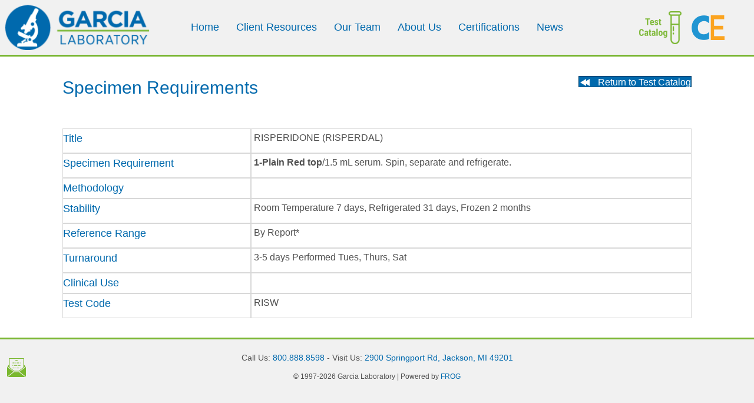

--- FILE ---
content_type: text/html; charset=UTF-8
request_url: https://garcialab.com/specimen_requirement/risperidone-risperdal/
body_size: 11060
content:
<!DOCTYPE html>
<html lang="en-US">
<head>
<meta charset="UTF-8" />
<script>
var gform;gform||(document.addEventListener("gform_main_scripts_loaded",function(){gform.scriptsLoaded=!0}),document.addEventListener("gform/theme/scripts_loaded",function(){gform.themeScriptsLoaded=!0}),window.addEventListener("DOMContentLoaded",function(){gform.domLoaded=!0}),gform={domLoaded:!1,scriptsLoaded:!1,themeScriptsLoaded:!1,isFormEditor:()=>"function"==typeof InitializeEditor,callIfLoaded:function(o){return!(!gform.domLoaded||!gform.scriptsLoaded||!gform.themeScriptsLoaded&&!gform.isFormEditor()||(gform.isFormEditor()&&console.warn("The use of gform.initializeOnLoaded() is deprecated in the form editor context and will be removed in Gravity Forms 3.1."),o(),0))},initializeOnLoaded:function(o){gform.callIfLoaded(o)||(document.addEventListener("gform_main_scripts_loaded",()=>{gform.scriptsLoaded=!0,gform.callIfLoaded(o)}),document.addEventListener("gform/theme/scripts_loaded",()=>{gform.themeScriptsLoaded=!0,gform.callIfLoaded(o)}),window.addEventListener("DOMContentLoaded",()=>{gform.domLoaded=!0,gform.callIfLoaded(o)}))},hooks:{action:{},filter:{}},addAction:function(o,r,e,t){gform.addHook("action",o,r,e,t)},addFilter:function(o,r,e,t){gform.addHook("filter",o,r,e,t)},doAction:function(o){gform.doHook("action",o,arguments)},applyFilters:function(o){return gform.doHook("filter",o,arguments)},removeAction:function(o,r){gform.removeHook("action",o,r)},removeFilter:function(o,r,e){gform.removeHook("filter",o,r,e)},addHook:function(o,r,e,t,n){null==gform.hooks[o][r]&&(gform.hooks[o][r]=[]);var d=gform.hooks[o][r];null==n&&(n=r+"_"+d.length),gform.hooks[o][r].push({tag:n,callable:e,priority:t=null==t?10:t})},doHook:function(r,o,e){var t;if(e=Array.prototype.slice.call(e,1),null!=gform.hooks[r][o]&&((o=gform.hooks[r][o]).sort(function(o,r){return o.priority-r.priority}),o.forEach(function(o){"function"!=typeof(t=o.callable)&&(t=window[t]),"action"==r?t.apply(null,e):e[0]=t.apply(null,e)})),"filter"==r)return e[0]},removeHook:function(o,r,t,n){var e;null!=gform.hooks[o][r]&&(e=(e=gform.hooks[o][r]).filter(function(o,r,e){return!!(null!=n&&n!=o.tag||null!=t&&t!=o.priority)}),gform.hooks[o][r]=e)}});
</script>

<meta name='viewport' content='width=device-width, initial-scale=1.0' />
<meta http-equiv='X-UA-Compatible' content='IE=edge' />
<link rel="profile" href="https://gmpg.org/xfn/11" />
<title>RISPERIDONE (RISPERDAL) &#8211; Garcia Laboratory</title>
<meta name='robots' content='max-image-preview:large' />
	<style>img:is([sizes="auto" i], [sizes^="auto," i]) { contain-intrinsic-size: 3000px 1500px }</style>
	<link rel="preload" href="https://garcialab.com/wp-content/plugins/bb-plugin/fonts/fontawesome/5.15.4/webfonts/fa-solid-900.woff2" as="font" type="font/woff2" crossorigin="anonymous">
<script>
window._wpemojiSettings = {"baseUrl":"https:\/\/s.w.org\/images\/core\/emoji\/16.0.1\/72x72\/","ext":".png","svgUrl":"https:\/\/s.w.org\/images\/core\/emoji\/16.0.1\/svg\/","svgExt":".svg","source":{"concatemoji":"https:\/\/garcialab.com\/wp-includes\/js\/wp-emoji-release.min.js?ver=6.8.3"}};
/*! This file is auto-generated */
!function(s,n){var o,i,e;function c(e){try{var t={supportTests:e,timestamp:(new Date).valueOf()};sessionStorage.setItem(o,JSON.stringify(t))}catch(e){}}function p(e,t,n){e.clearRect(0,0,e.canvas.width,e.canvas.height),e.fillText(t,0,0);var t=new Uint32Array(e.getImageData(0,0,e.canvas.width,e.canvas.height).data),a=(e.clearRect(0,0,e.canvas.width,e.canvas.height),e.fillText(n,0,0),new Uint32Array(e.getImageData(0,0,e.canvas.width,e.canvas.height).data));return t.every(function(e,t){return e===a[t]})}function u(e,t){e.clearRect(0,0,e.canvas.width,e.canvas.height),e.fillText(t,0,0);for(var n=e.getImageData(16,16,1,1),a=0;a<n.data.length;a++)if(0!==n.data[a])return!1;return!0}function f(e,t,n,a){switch(t){case"flag":return n(e,"\ud83c\udff3\ufe0f\u200d\u26a7\ufe0f","\ud83c\udff3\ufe0f\u200b\u26a7\ufe0f")?!1:!n(e,"\ud83c\udde8\ud83c\uddf6","\ud83c\udde8\u200b\ud83c\uddf6")&&!n(e,"\ud83c\udff4\udb40\udc67\udb40\udc62\udb40\udc65\udb40\udc6e\udb40\udc67\udb40\udc7f","\ud83c\udff4\u200b\udb40\udc67\u200b\udb40\udc62\u200b\udb40\udc65\u200b\udb40\udc6e\u200b\udb40\udc67\u200b\udb40\udc7f");case"emoji":return!a(e,"\ud83e\udedf")}return!1}function g(e,t,n,a){var r="undefined"!=typeof WorkerGlobalScope&&self instanceof WorkerGlobalScope?new OffscreenCanvas(300,150):s.createElement("canvas"),o=r.getContext("2d",{willReadFrequently:!0}),i=(o.textBaseline="top",o.font="600 32px Arial",{});return e.forEach(function(e){i[e]=t(o,e,n,a)}),i}function t(e){var t=s.createElement("script");t.src=e,t.defer=!0,s.head.appendChild(t)}"undefined"!=typeof Promise&&(o="wpEmojiSettingsSupports",i=["flag","emoji"],n.supports={everything:!0,everythingExceptFlag:!0},e=new Promise(function(e){s.addEventListener("DOMContentLoaded",e,{once:!0})}),new Promise(function(t){var n=function(){try{var e=JSON.parse(sessionStorage.getItem(o));if("object"==typeof e&&"number"==typeof e.timestamp&&(new Date).valueOf()<e.timestamp+604800&&"object"==typeof e.supportTests)return e.supportTests}catch(e){}return null}();if(!n){if("undefined"!=typeof Worker&&"undefined"!=typeof OffscreenCanvas&&"undefined"!=typeof URL&&URL.createObjectURL&&"undefined"!=typeof Blob)try{var e="postMessage("+g.toString()+"("+[JSON.stringify(i),f.toString(),p.toString(),u.toString()].join(",")+"));",a=new Blob([e],{type:"text/javascript"}),r=new Worker(URL.createObjectURL(a),{name:"wpTestEmojiSupports"});return void(r.onmessage=function(e){c(n=e.data),r.terminate(),t(n)})}catch(e){}c(n=g(i,f,p,u))}t(n)}).then(function(e){for(var t in e)n.supports[t]=e[t],n.supports.everything=n.supports.everything&&n.supports[t],"flag"!==t&&(n.supports.everythingExceptFlag=n.supports.everythingExceptFlag&&n.supports[t]);n.supports.everythingExceptFlag=n.supports.everythingExceptFlag&&!n.supports.flag,n.DOMReady=!1,n.readyCallback=function(){n.DOMReady=!0}}).then(function(){return e}).then(function(){var e;n.supports.everything||(n.readyCallback(),(e=n.source||{}).concatemoji?t(e.concatemoji):e.wpemoji&&e.twemoji&&(t(e.twemoji),t(e.wpemoji)))}))}((window,document),window._wpemojiSettings);
</script>
<style id='wp-emoji-styles-inline-css'>

	img.wp-smiley, img.emoji {
		display: inline !important;
		border: none !important;
		box-shadow: none !important;
		height: 1em !important;
		width: 1em !important;
		margin: 0 0.07em !important;
		vertical-align: -0.1em !important;
		background: none !important;
		padding: 0 !important;
	}
</style>
<link rel='stylesheet' id='wp-block-library-css' href='https://garcialab.com/wp-includes/css/dist/block-library/style.min.css?ver=6.8.3' media='all' />
<style id='wp-block-library-theme-inline-css'>
.wp-block-audio :where(figcaption){color:#555;font-size:13px;text-align:center}.is-dark-theme .wp-block-audio :where(figcaption){color:#ffffffa6}.wp-block-audio{margin:0 0 1em}.wp-block-code{border:1px solid #ccc;border-radius:4px;font-family:Menlo,Consolas,monaco,monospace;padding:.8em 1em}.wp-block-embed :where(figcaption){color:#555;font-size:13px;text-align:center}.is-dark-theme .wp-block-embed :where(figcaption){color:#ffffffa6}.wp-block-embed{margin:0 0 1em}.blocks-gallery-caption{color:#555;font-size:13px;text-align:center}.is-dark-theme .blocks-gallery-caption{color:#ffffffa6}:root :where(.wp-block-image figcaption){color:#555;font-size:13px;text-align:center}.is-dark-theme :root :where(.wp-block-image figcaption){color:#ffffffa6}.wp-block-image{margin:0 0 1em}.wp-block-pullquote{border-bottom:4px solid;border-top:4px solid;color:currentColor;margin-bottom:1.75em}.wp-block-pullquote cite,.wp-block-pullquote footer,.wp-block-pullquote__citation{color:currentColor;font-size:.8125em;font-style:normal;text-transform:uppercase}.wp-block-quote{border-left:.25em solid;margin:0 0 1.75em;padding-left:1em}.wp-block-quote cite,.wp-block-quote footer{color:currentColor;font-size:.8125em;font-style:normal;position:relative}.wp-block-quote:where(.has-text-align-right){border-left:none;border-right:.25em solid;padding-left:0;padding-right:1em}.wp-block-quote:where(.has-text-align-center){border:none;padding-left:0}.wp-block-quote.is-large,.wp-block-quote.is-style-large,.wp-block-quote:where(.is-style-plain){border:none}.wp-block-search .wp-block-search__label{font-weight:700}.wp-block-search__button{border:1px solid #ccc;padding:.375em .625em}:where(.wp-block-group.has-background){padding:1.25em 2.375em}.wp-block-separator.has-css-opacity{opacity:.4}.wp-block-separator{border:none;border-bottom:2px solid;margin-left:auto;margin-right:auto}.wp-block-separator.has-alpha-channel-opacity{opacity:1}.wp-block-separator:not(.is-style-wide):not(.is-style-dots){width:100px}.wp-block-separator.has-background:not(.is-style-dots){border-bottom:none;height:1px}.wp-block-separator.has-background:not(.is-style-wide):not(.is-style-dots){height:2px}.wp-block-table{margin:0 0 1em}.wp-block-table td,.wp-block-table th{word-break:normal}.wp-block-table :where(figcaption){color:#555;font-size:13px;text-align:center}.is-dark-theme .wp-block-table :where(figcaption){color:#ffffffa6}.wp-block-video :where(figcaption){color:#555;font-size:13px;text-align:center}.is-dark-theme .wp-block-video :where(figcaption){color:#ffffffa6}.wp-block-video{margin:0 0 1em}:root :where(.wp-block-template-part.has-background){margin-bottom:0;margin-top:0;padding:1.25em 2.375em}
</style>
<style id='classic-theme-styles-inline-css'>
/*! This file is auto-generated */
.wp-block-button__link{color:#fff;background-color:#32373c;border-radius:9999px;box-shadow:none;text-decoration:none;padding:calc(.667em + 2px) calc(1.333em + 2px);font-size:1.125em}.wp-block-file__button{background:#32373c;color:#fff;text-decoration:none}
</style>
<style id='global-styles-inline-css'>
:root{--wp--preset--aspect-ratio--square: 1;--wp--preset--aspect-ratio--4-3: 4/3;--wp--preset--aspect-ratio--3-4: 3/4;--wp--preset--aspect-ratio--3-2: 3/2;--wp--preset--aspect-ratio--2-3: 2/3;--wp--preset--aspect-ratio--16-9: 16/9;--wp--preset--aspect-ratio--9-16: 9/16;--wp--preset--color--black: #000000;--wp--preset--color--cyan-bluish-gray: #abb8c3;--wp--preset--color--white: #ffffff;--wp--preset--color--pale-pink: #f78da7;--wp--preset--color--vivid-red: #cf2e2e;--wp--preset--color--luminous-vivid-orange: #ff6900;--wp--preset--color--luminous-vivid-amber: #fcb900;--wp--preset--color--light-green-cyan: #7bdcb5;--wp--preset--color--vivid-green-cyan: #00d084;--wp--preset--color--pale-cyan-blue: #8ed1fc;--wp--preset--color--vivid-cyan-blue: #0693e3;--wp--preset--color--vivid-purple: #9b51e0;--wp--preset--color--fl-heading-text: #0069ad;--wp--preset--color--fl-body-bg: #f1f1f1;--wp--preset--color--fl-body-text: #505050;--wp--preset--color--fl-accent: #0069ad;--wp--preset--color--fl-accent-hover: #7ab632;--wp--preset--color--fl-topbar-bg: #ffffff;--wp--preset--color--fl-topbar-text: #000000;--wp--preset--color--fl-topbar-link: #428bca;--wp--preset--color--fl-topbar-hover: #428bca;--wp--preset--color--fl-header-bg: #f1f1f1;--wp--preset--color--fl-header-text: #000000;--wp--preset--color--fl-header-link: #0069ad;--wp--preset--color--fl-header-hover: #7ab632;--wp--preset--color--fl-nav-bg: #ffffff;--wp--preset--color--fl-nav-link: #428bca;--wp--preset--color--fl-nav-hover: #428bca;--wp--preset--color--fl-content-bg: #ffffff;--wp--preset--color--fl-footer-widgets-bg: #ffffff;--wp--preset--color--fl-footer-widgets-text: #000000;--wp--preset--color--fl-footer-widgets-link: #428bca;--wp--preset--color--fl-footer-widgets-hover: #428bca;--wp--preset--color--fl-footer-bg: #f1f1f1;--wp--preset--color--fl-footer-text: #000000;--wp--preset--color--fl-footer-link: #0069ad;--wp--preset--color--fl-footer-hover: #7ab632;--wp--preset--gradient--vivid-cyan-blue-to-vivid-purple: linear-gradient(135deg,rgba(6,147,227,1) 0%,rgb(155,81,224) 100%);--wp--preset--gradient--light-green-cyan-to-vivid-green-cyan: linear-gradient(135deg,rgb(122,220,180) 0%,rgb(0,208,130) 100%);--wp--preset--gradient--luminous-vivid-amber-to-luminous-vivid-orange: linear-gradient(135deg,rgba(252,185,0,1) 0%,rgba(255,105,0,1) 100%);--wp--preset--gradient--luminous-vivid-orange-to-vivid-red: linear-gradient(135deg,rgba(255,105,0,1) 0%,rgb(207,46,46) 100%);--wp--preset--gradient--very-light-gray-to-cyan-bluish-gray: linear-gradient(135deg,rgb(238,238,238) 0%,rgb(169,184,195) 100%);--wp--preset--gradient--cool-to-warm-spectrum: linear-gradient(135deg,rgb(74,234,220) 0%,rgb(151,120,209) 20%,rgb(207,42,186) 40%,rgb(238,44,130) 60%,rgb(251,105,98) 80%,rgb(254,248,76) 100%);--wp--preset--gradient--blush-light-purple: linear-gradient(135deg,rgb(255,206,236) 0%,rgb(152,150,240) 100%);--wp--preset--gradient--blush-bordeaux: linear-gradient(135deg,rgb(254,205,165) 0%,rgb(254,45,45) 50%,rgb(107,0,62) 100%);--wp--preset--gradient--luminous-dusk: linear-gradient(135deg,rgb(255,203,112) 0%,rgb(199,81,192) 50%,rgb(65,88,208) 100%);--wp--preset--gradient--pale-ocean: linear-gradient(135deg,rgb(255,245,203) 0%,rgb(182,227,212) 50%,rgb(51,167,181) 100%);--wp--preset--gradient--electric-grass: linear-gradient(135deg,rgb(202,248,128) 0%,rgb(113,206,126) 100%);--wp--preset--gradient--midnight: linear-gradient(135deg,rgb(2,3,129) 0%,rgb(40,116,252) 100%);--wp--preset--font-size--small: 13px;--wp--preset--font-size--medium: 20px;--wp--preset--font-size--large: 36px;--wp--preset--font-size--x-large: 42px;--wp--preset--spacing--20: 0.44rem;--wp--preset--spacing--30: 0.67rem;--wp--preset--spacing--40: 1rem;--wp--preset--spacing--50: 1.5rem;--wp--preset--spacing--60: 2.25rem;--wp--preset--spacing--70: 3.38rem;--wp--preset--spacing--80: 5.06rem;--wp--preset--shadow--natural: 6px 6px 9px rgba(0, 0, 0, 0.2);--wp--preset--shadow--deep: 12px 12px 50px rgba(0, 0, 0, 0.4);--wp--preset--shadow--sharp: 6px 6px 0px rgba(0, 0, 0, 0.2);--wp--preset--shadow--outlined: 6px 6px 0px -3px rgba(255, 255, 255, 1), 6px 6px rgba(0, 0, 0, 1);--wp--preset--shadow--crisp: 6px 6px 0px rgba(0, 0, 0, 1);}:where(.is-layout-flex){gap: 0.5em;}:where(.is-layout-grid){gap: 0.5em;}body .is-layout-flex{display: flex;}.is-layout-flex{flex-wrap: wrap;align-items: center;}.is-layout-flex > :is(*, div){margin: 0;}body .is-layout-grid{display: grid;}.is-layout-grid > :is(*, div){margin: 0;}:where(.wp-block-columns.is-layout-flex){gap: 2em;}:where(.wp-block-columns.is-layout-grid){gap: 2em;}:where(.wp-block-post-template.is-layout-flex){gap: 1.25em;}:where(.wp-block-post-template.is-layout-grid){gap: 1.25em;}.has-black-color{color: var(--wp--preset--color--black) !important;}.has-cyan-bluish-gray-color{color: var(--wp--preset--color--cyan-bluish-gray) !important;}.has-white-color{color: var(--wp--preset--color--white) !important;}.has-pale-pink-color{color: var(--wp--preset--color--pale-pink) !important;}.has-vivid-red-color{color: var(--wp--preset--color--vivid-red) !important;}.has-luminous-vivid-orange-color{color: var(--wp--preset--color--luminous-vivid-orange) !important;}.has-luminous-vivid-amber-color{color: var(--wp--preset--color--luminous-vivid-amber) !important;}.has-light-green-cyan-color{color: var(--wp--preset--color--light-green-cyan) !important;}.has-vivid-green-cyan-color{color: var(--wp--preset--color--vivid-green-cyan) !important;}.has-pale-cyan-blue-color{color: var(--wp--preset--color--pale-cyan-blue) !important;}.has-vivid-cyan-blue-color{color: var(--wp--preset--color--vivid-cyan-blue) !important;}.has-vivid-purple-color{color: var(--wp--preset--color--vivid-purple) !important;}.has-black-background-color{background-color: var(--wp--preset--color--black) !important;}.has-cyan-bluish-gray-background-color{background-color: var(--wp--preset--color--cyan-bluish-gray) !important;}.has-white-background-color{background-color: var(--wp--preset--color--white) !important;}.has-pale-pink-background-color{background-color: var(--wp--preset--color--pale-pink) !important;}.has-vivid-red-background-color{background-color: var(--wp--preset--color--vivid-red) !important;}.has-luminous-vivid-orange-background-color{background-color: var(--wp--preset--color--luminous-vivid-orange) !important;}.has-luminous-vivid-amber-background-color{background-color: var(--wp--preset--color--luminous-vivid-amber) !important;}.has-light-green-cyan-background-color{background-color: var(--wp--preset--color--light-green-cyan) !important;}.has-vivid-green-cyan-background-color{background-color: var(--wp--preset--color--vivid-green-cyan) !important;}.has-pale-cyan-blue-background-color{background-color: var(--wp--preset--color--pale-cyan-blue) !important;}.has-vivid-cyan-blue-background-color{background-color: var(--wp--preset--color--vivid-cyan-blue) !important;}.has-vivid-purple-background-color{background-color: var(--wp--preset--color--vivid-purple) !important;}.has-black-border-color{border-color: var(--wp--preset--color--black) !important;}.has-cyan-bluish-gray-border-color{border-color: var(--wp--preset--color--cyan-bluish-gray) !important;}.has-white-border-color{border-color: var(--wp--preset--color--white) !important;}.has-pale-pink-border-color{border-color: var(--wp--preset--color--pale-pink) !important;}.has-vivid-red-border-color{border-color: var(--wp--preset--color--vivid-red) !important;}.has-luminous-vivid-orange-border-color{border-color: var(--wp--preset--color--luminous-vivid-orange) !important;}.has-luminous-vivid-amber-border-color{border-color: var(--wp--preset--color--luminous-vivid-amber) !important;}.has-light-green-cyan-border-color{border-color: var(--wp--preset--color--light-green-cyan) !important;}.has-vivid-green-cyan-border-color{border-color: var(--wp--preset--color--vivid-green-cyan) !important;}.has-pale-cyan-blue-border-color{border-color: var(--wp--preset--color--pale-cyan-blue) !important;}.has-vivid-cyan-blue-border-color{border-color: var(--wp--preset--color--vivid-cyan-blue) !important;}.has-vivid-purple-border-color{border-color: var(--wp--preset--color--vivid-purple) !important;}.has-vivid-cyan-blue-to-vivid-purple-gradient-background{background: var(--wp--preset--gradient--vivid-cyan-blue-to-vivid-purple) !important;}.has-light-green-cyan-to-vivid-green-cyan-gradient-background{background: var(--wp--preset--gradient--light-green-cyan-to-vivid-green-cyan) !important;}.has-luminous-vivid-amber-to-luminous-vivid-orange-gradient-background{background: var(--wp--preset--gradient--luminous-vivid-amber-to-luminous-vivid-orange) !important;}.has-luminous-vivid-orange-to-vivid-red-gradient-background{background: var(--wp--preset--gradient--luminous-vivid-orange-to-vivid-red) !important;}.has-very-light-gray-to-cyan-bluish-gray-gradient-background{background: var(--wp--preset--gradient--very-light-gray-to-cyan-bluish-gray) !important;}.has-cool-to-warm-spectrum-gradient-background{background: var(--wp--preset--gradient--cool-to-warm-spectrum) !important;}.has-blush-light-purple-gradient-background{background: var(--wp--preset--gradient--blush-light-purple) !important;}.has-blush-bordeaux-gradient-background{background: var(--wp--preset--gradient--blush-bordeaux) !important;}.has-luminous-dusk-gradient-background{background: var(--wp--preset--gradient--luminous-dusk) !important;}.has-pale-ocean-gradient-background{background: var(--wp--preset--gradient--pale-ocean) !important;}.has-electric-grass-gradient-background{background: var(--wp--preset--gradient--electric-grass) !important;}.has-midnight-gradient-background{background: var(--wp--preset--gradient--midnight) !important;}.has-small-font-size{font-size: var(--wp--preset--font-size--small) !important;}.has-medium-font-size{font-size: var(--wp--preset--font-size--medium) !important;}.has-large-font-size{font-size: var(--wp--preset--font-size--large) !important;}.has-x-large-font-size{font-size: var(--wp--preset--font-size--x-large) !important;}
:where(.wp-block-post-template.is-layout-flex){gap: 1.25em;}:where(.wp-block-post-template.is-layout-grid){gap: 1.25em;}
:where(.wp-block-columns.is-layout-flex){gap: 2em;}:where(.wp-block-columns.is-layout-grid){gap: 2em;}
:root :where(.wp-block-pullquote){font-size: 1.5em;line-height: 1.6;}
</style>
<link rel='stylesheet' id='font-awesome-5-css' href='https://garcialab.com/wp-content/plugins/bb-plugin/fonts/fontawesome/5.15.4/css/all.min.css?ver=2.10.0.2' media='all' />
<link rel='stylesheet' id='font-awesome-css' href='https://garcialab.com/wp-content/plugins/bb-plugin/fonts/fontawesome/5.15.4/css/v4-shims.min.css?ver=2.10.0.2' media='all' />
<link rel='stylesheet' id='dashicons-css' href='https://garcialab.com/wp-includes/css/dashicons.min.css?ver=6.8.3' media='all' />
<link rel='stylesheet' id='fl-builder-layout-bundle-4c50e6752f30d3c37227c03be4db7802-css' href='https://garcialab.com/wp-content/uploads/bb-plugin/cache/4c50e6752f30d3c37227c03be4db7802-layout-bundle.css?ver=2.10.0.2-1.5.2' media='all' />
<link rel='stylesheet' id='tablepress-default-css' href='https://garcialab.com/wp-content/plugins/tablepress/css/build/default.css?ver=3.2.5' media='all' />
<link rel='stylesheet' id='jquery-magnificpopup-css' href='https://garcialab.com/wp-content/plugins/bb-plugin/css/jquery.magnificpopup.min.css?ver=2.10.0.2' media='all' />
<link rel='stylesheet' id='bootstrap-css' href='https://garcialab.com/wp-content/themes/bb-theme/css/bootstrap.min.css?ver=1.7.19' media='all' />
<link rel='stylesheet' id='fl-automator-skin-css' href='https://garcialab.com/wp-content/uploads/bb-theme/skin-696f8ad1a9464.css?ver=1.7.19' media='all' />
<link rel='stylesheet' id='fl-child-theme-css' href='https://garcialab.com/wp-content/themes/bb-theme-child/style.css?ver=6.8.3' media='all' />
<script src="https://garcialab.com/wp-includes/js/jquery/jquery.min.js?ver=3.7.1" id="jquery-core-js"></script>
<script src="https://garcialab.com/wp-includes/js/jquery/jquery-migrate.min.js?ver=3.4.1" id="jquery-migrate-js"></script>
<script src="https://garcialab.com/wp-content/plugins/sticky-menu-or-anything-on-scroll/assets/js/jq-sticky-anything.min.js?ver=2.1.1" id="stickyAnythingLib-js"></script>
<link rel="https://api.w.org/" href="https://garcialab.com/wp-json/" /><link rel="alternate" title="JSON" type="application/json" href="https://garcialab.com/wp-json/wp/v2/specimen_requirement/3646" /><meta name="generator" content="WordPress 6.8.3" />
<link rel="canonical" href="https://garcialab.com/specimen_requirement/risperidone-risperdal/" />
<link rel='shortlink' href='https://garcialab.com/?p=3646' />
<link rel="alternate" title="oEmbed (JSON)" type="application/json+oembed" href="https://garcialab.com/wp-json/oembed/1.0/embed?url=https%3A%2F%2Fgarcialab.com%2Fspecimen_requirement%2Frisperidone-risperdal%2F" />
<link rel="alternate" title="oEmbed (XML)" type="text/xml+oembed" href="https://garcialab.com/wp-json/oembed/1.0/embed?url=https%3A%2F%2Fgarcialab.com%2Fspecimen_requirement%2Frisperidone-risperdal%2F&#038;format=xml" />
<link rel="icon" href="https://garcialab.com/wp-content/uploads/cropped-site-icon-32x32.png" sizes="32x32" />
<link rel="icon" href="https://garcialab.com/wp-content/uploads/cropped-site-icon-192x192.png" sizes="192x192" />
<link rel="apple-touch-icon" href="https://garcialab.com/wp-content/uploads/cropped-site-icon-180x180.png" />
<meta name="msapplication-TileImage" content="https://garcialab.com/wp-content/uploads/cropped-site-icon-270x270.png" />
		<style id="wp-custom-css">
			.fl-page-nav-right .fl-page-header-wrap {
    border-bottom: 3px solid #7AB632;
}

.fl-page-footer-wrap {
    border-top: 3px solid #7AB632;
}

#menu-main-nav > li.current-menu-item > a, li.current-menu-item > a {
  color: #FFFFFF;
	background: #0069AD;
	border-radius: 5px;
	border: 1px solid #7AB632;
}

.fl-page-nav .navbar-nav a {
    line-height: 0.2;
}

.footer-link a, .footer-link a:visited {
	color: #0069ad !important;
}

.footer-link a:hover {
	color: #7AB632 !important;
}

.gform_wrapper table.gfield_list thead th {
	font-size: 80%;
}

.gfield_list_53_cell2 input, .gfield_list_55_cell2 input, .gfield_list_57_cell2 input, .gfield_list_59_cell2 input, .gfield_list_61_cell2 input, .gfield_list_63_cell2 input, .gfield_list_65_cell2 input {
	visibility: hidden;
}

.so_item {
	line-height: 2em;
}

ul li.so_item span {
	float: right;
	width: 300px;
	margin-top: 22px;
	margin-bottom: 18px;
}

.so_qty {
	padding-left: 12px;
}

.so_qty label {
	font-size: 12px !important;
}

.so_qty input {
	max-width: 100px;
}

.gfield_radio {
    margin: 16px 0 0 !important;
}

.so_radio_label span {
		padding-bottom: 4px;
}

.so_h2 label{
	color: #0069ad;
	font-size: 20px !important;
	font-weight: 700;
	line-height: 28px;
	margin-top: 20px;
	padding-left: 20px;
}

.facetwp-alpha {
	font-weight: bold;
}

.facetwp-alpha.available {
	color: #0069ad !important;
}

.facetwp-alpha.selected {
	color: #7ab632 !important;
	font-size: 120% !important;
}

.facetwp-facet.facetwp-type-search {
	margin-bottom: 0 !important;
	max-width: 450px;
}

.facetwp-pager {
	font-size: 90%;
}

.reminder-bg {
	background-color: #7ab632;
	margin-left: 16px;
	margin-right: 16px;
	color: #fff;
}

.dyk_bullets li {
	margin-bottom: 16px;
}

.gl-newsletter {
	font-family: "Crimson Pro rev=1", serif;
	font-size: 20px;
}

.gl_footer_content {
	color: #7ab632;
}		</style>
		</head>
<body class="wp-singular specimen_requirement-template-default single single-specimen_requirement postid-3646 wp-theme-bb-theme wp-child-theme-bb-theme-child fl-builder-2-10-0-2 fl-themer-1-5-2 fl-theme-1-7-19 fl-no-js fl-theme-builder-header fl-theme-builder-header-sitewide-header fl-theme-builder-footer fl-theme-builder-footer-sitewide-footer fl-theme-builder-singular fl-theme-builder-singular-test-details fl-framework-bootstrap fl-preset-default fl-full-width fl-scroll-to-top" itemscope="itemscope" itemtype="https://schema.org/WebPage">
<a aria-label="Skip to content" class="fl-screen-reader-text" href="#fl-main-content">Skip to content</a><div class="fl-page">
	<header class="fl-builder-content fl-builder-content-147 fl-builder-global-templates-locked" data-post-id="147" data-type="header" data-sticky="1" data-sticky-on="" data-sticky-breakpoint="medium" data-shrink="0" data-overlay="0" data-overlay-bg="transparent" data-shrink-image-height="50px" role="banner" itemscope="itemscope" itemtype="http://schema.org/WPHeader"><div class="fl-row fl-row-full-width fl-row-bg-color fl-node-596730cceef03 fl-row-default-height fl-row-align-center" data-node="596730cceef03">
	<div class="fl-row-content-wrap">
								<div class="fl-row-content fl-row-full-width fl-node-content">
		
<div class="fl-col-group fl-node-596730cceef6c fl-col-group-equal-height fl-col-group-align-center fl-col-group-custom-width" data-node="596730cceef6c">
			<div class="fl-col fl-node-596730cceefcc fl-col-bg-color fl-col-small fl-col-small-custom-width" data-node="596730cceefcc">
	<div class="fl-col-content fl-node-content"><div class="fl-module fl-module-photo fl-node-5967317897dce" data-node="5967317897dce">
	<div class="fl-module-content fl-node-content">
		<div role="figure" class="fl-photo fl-photo-align-left" itemscope itemtype="https://schema.org/ImageObject">
	<div class="fl-photo-content fl-photo-img-png">
				<a href="/" target="_self" itemprop="url">
				<img loading="lazy" decoding="async" width="255" height="80" class="fl-photo-img wp-image-153" src="https://www.garcialab.com/wp-content/uploads/2017/07/header-logo.png" alt="header-logo" title="header-logo"  data-no-lazy="1" itemprop="image" />
				</a>
					</div>
	</div>
	</div>
</div>
</div>
</div>
			<div class="fl-col fl-node-596730ccef028 fl-col-bg-color fl-col-small-custom-width" data-node="596730ccef028">
	<div class="fl-col-content fl-node-content"><div class="fl-module fl-module-menu fl-node-596730ccef0dc" data-node="596730ccef0dc">
	<div class="fl-module-content fl-node-content">
		<div class="fl-menu fl-menu-responsive-toggle-mobile">
	<button class="fl-menu-mobile-toggle hamburger fl-content-ui-button" aria-haspopup="menu" aria-label="Menu"><span class="fl-menu-icon svg-container"><svg version="1.1" class="hamburger-menu" xmlns="http://www.w3.org/2000/svg" xmlns:xlink="http://www.w3.org/1999/xlink" viewBox="0 0 512 512">
<rect class="fl-hamburger-menu-top" width="512" height="102"/>
<rect class="fl-hamburger-menu-middle" y="205" width="512" height="102"/>
<rect class="fl-hamburger-menu-bottom" y="410" width="512" height="102"/>
</svg>
</span></button>	<div class="fl-clear"></div>
	<nav role="navigation" aria-label="Menu" itemscope="itemscope" itemtype="https://schema.org/SiteNavigationElement"><ul id="menu-main-nav" class="menu fl-menu-horizontal fl-toggle-arrows"><li id="menu-item-20" class="menu-item menu-item-type-post_type menu-item-object-page menu-item-home"><a role="menuitem" href="https://garcialab.com/">Home</a></li><li id="menu-item-21" class="menu-item menu-item-type-post_type menu-item-object-page"><a role="menuitem" href="https://garcialab.com/client-portal/">Client Resources</a></li><li id="menu-item-23" class="menu-item menu-item-type-post_type menu-item-object-page"><a role="menuitem" href="https://garcialab.com/our-team/">Our Team</a></li><li id="menu-item-24" class="menu-item menu-item-type-post_type menu-item-object-page"><a role="menuitem" href="https://garcialab.com/about-us/">About Us</a></li><li id="menu-item-22" class="menu-item menu-item-type-post_type menu-item-object-page"><a role="menuitem" href="https://garcialab.com/certifications/">Certifications</a></li><li id="menu-item-7537" class="menu-item menu-item-type-taxonomy menu-item-object-category"><a role="menuitem" href="https://garcialab.com/category/news/">News</a></li></ul></nav></div>
	</div>
</div>
</div>
</div>
			<div class="fl-col fl-node-596737c797d87 fl-col-bg-color fl-col-small" data-node="596737c797d87">
	<div class="fl-col-content fl-node-content"><div class="fl-module fl-module-html fl-node-5981e8fa72544 gl-float-right" data-node="5981e8fa72544">
	<div class="fl-module-content fl-node-content">
		<div class="fl-html">
	<div class="uabb-module-content adv-icon-wrap adv-icon-horizontal adv-icon-right">
<a class="adv-icon-link adv-icon-1" title="Test Catalog" href="/client-portal/test-catalog/" target="_self"><div class="uabb-module-content uabb-imgicon-wrap">		
					<div class="uabb-image uabb-image-crop-simple" itemscope="" itemtype="http://schema.org/ImageObject">
			<div class="uabb-image-content">
				<img decoding="async" class="uabb-photo-img wp-image-155 size-full" src="https://www.garcialab.com/wp-content/uploads/test-tube-56-w-text16.png" alt="Test Catalog" itemprop="image">
			</div>
		</div>

		</div></a></div></div>
	</div>
</div>
</div>
</div>
			<div class="fl-col fl-node-5981edcb30424 fl-col-bg-color fl-col-small" data-node="5981edcb30424">
	<div class="fl-col-content fl-node-content"><div class="fl-module fl-module-html fl-node-5981ee3618f26 gl-float-left" data-node="5981ee3618f26">
	<div class="fl-module-content fl-node-content">
		<div class="fl-html">
	<div class="uabb-module-content adv-icon-wrap adv-icon-horizontal adv-icon-right">
<a class="adv-icon-link adv-icon-2" title="CareEvolve" href="https://garcia.careevolve.com/" target="_blank"><div class="uabb-module-content uabb-imgicon-wrap">		
					<div class="uabb-image uabb-image-crop-simple" itemscope="" itemtype="http://schema.org/ImageObject">
			<div class="uabb-image-content">
				<img loading="lazy" decoding="async" width="56" height="56" class="uabb-photo-img wp-image-171 size-full" src="https://www.garcialab.com/wp-content/uploads/2017/07/ce-icon-1.png" alt="CareEvolve" itemprop="image">
			</div>
		</div>

		</div></a></div></div>
	</div>
</div>
</div>
</div>
	</div>
		</div>
	</div>
</div>
</header><div class="uabb-js-breakpoint" style="display: none;"></div>	<div id="fl-main-content" class="fl-page-content" itemprop="mainContentOfPage" role="main">

		<div class="fl-builder-content fl-builder-content-2027 fl-builder-global-templates-locked" data-post-id="2027"><div class="fl-row fl-row-fixed-width fl-row-bg-none fl-node-5c74a498cc02e fl-row-default-height fl-row-align-center" data-node="5c74a498cc02e">
	<div class="fl-row-content-wrap">
								<div class="fl-row-content fl-row-fixed-width fl-node-content">
		
<div class="fl-col-group fl-node-5c74a498d05c6 fl-col-group-equal-height fl-col-group-align-top" data-node="5c74a498d05c6">
			<div class="fl-col fl-node-5c74a498d06e1 fl-col-bg-color" data-node="5c74a498d06e1">
	<div class="fl-col-content fl-node-content"><div class="fl-module fl-module-heading fl-node-5c74a4b958fe4" data-node="5c74a4b958fe4">
	<div class="fl-module-content fl-node-content">
		<h2 class="fl-heading">
		<span class="fl-heading-text">Specimen Requirements</span>
	</h2>
	</div>
</div>
</div>
</div>
			<div class="fl-col fl-node-5c74a498d06ed fl-col-bg-color fl-col-small" data-node="5c74a498d06ed">
	<div class="fl-col-content fl-node-content"><div class="fl-module fl-module-button fl-node-5c74a4e77b2bb" data-node="5c74a4e77b2bb">
	<div class="fl-module-content fl-node-content">
		<div class="fl-button-wrap fl-button-width-auto fl-button-right fl-button-has-icon">
			<a href="https://www.garcialab.com/client-portal/test-catalog/"  target="_self"  class="fl-button" >
					<i class="fl-button-icon fl-button-icon-before dashicons dashicons-before dashicons-controls-back" aria-hidden="true"></i>
						<span class="fl-button-text">Return to Test Catalog</span>
					</a>
</div>
	</div>
</div>
</div>
</div>
	</div>
		</div>
	</div>
</div>
<div class="fl-row fl-row-fixed-width fl-row-bg-none fl-node-5c749eb60c93c fl-row-default-height fl-row-align-center" data-node="5c749eb60c93c">
	<div class="fl-row-content-wrap">
								<div class="fl-row-content fl-row-fixed-width fl-node-content">
		
<div class="fl-col-group fl-node-5c749eb60c942" data-node="5c749eb60c942">
			<div class="fl-col fl-node-5c749eb60c944 fl-col-bg-color fl-col-has-cols" data-node="5c749eb60c944">
	<div class="fl-col-content fl-node-content">
<div class="fl-col-group fl-node-5c749ffa8938b fl-col-group-nested fl-col-group-equal-height fl-col-group-align-top" data-node="5c749ffa8938b">
			<div class="fl-col fl-node-5c749ffa89428 fl-col-bg-color fl-col-small" data-node="5c749ffa89428">
	<div class="fl-col-content fl-node-content"><div class="fl-module fl-module-heading fl-node-5c74a07fb1a31" data-node="5c74a07fb1a31">
	<div class="fl-module-content fl-node-content">
		<h4 class="fl-heading">
		<span class="fl-heading-text">Title</span>
	</h4>
	</div>
</div>
</div>
</div>
			<div class="fl-col fl-node-5c749ffa8942d fl-col-bg-color" data-node="5c749ffa8942d">
	<div class="fl-col-content fl-node-content"><div class="fl-module fl-module-rich-text fl-node-5c74a2fe63028" data-node="5c74a2fe63028">
	<div class="fl-module-content fl-node-content">
		<div class="fl-rich-text">
	<p>RISPERIDONE (RISPERDAL)</p>
</div>
	</div>
</div>
</div>
</div>
	</div>
</div>
</div>
	</div>
		</div>
	</div>
</div>
<div class="fl-row fl-row-fixed-width fl-row-bg-none fl-node-5c74a4795d382 fl-row-default-height fl-row-align-center" data-node="5c74a4795d382">
	<div class="fl-row-content-wrap">
								<div class="fl-row-content fl-row-fixed-width fl-node-content">
		
<div class="fl-col-group fl-node-5c74a4795d4b8" data-node="5c74a4795d4b8">
			<div class="fl-col fl-node-5c74a4795d4ba fl-col-bg-color fl-col-has-cols" data-node="5c74a4795d4ba">
	<div class="fl-col-content fl-node-content">
<div class="fl-col-group fl-node-5c74a4795d4bb fl-col-group-nested fl-col-group-equal-height fl-col-group-align-top" data-node="5c74a4795d4bb">
			<div class="fl-col fl-node-5c74a4795d4bc fl-col-bg-color fl-col-small" data-node="5c74a4795d4bc">
	<div class="fl-col-content fl-node-content"><div class="fl-module fl-module-heading fl-node-5c74a4795d4bd" data-node="5c74a4795d4bd">
	<div class="fl-module-content fl-node-content">
		<h4 class="fl-heading">
		<span class="fl-heading-text">Specimen Requirement</span>
	</h4>
	</div>
</div>
</div>
</div>
			<div class="fl-col fl-node-5c74a4795d4be fl-col-bg-color" data-node="5c74a4795d4be">
	<div class="fl-col-content fl-node-content"><div class="fl-module fl-module-rich-text fl-node-5c74a4795d4bf" data-node="5c74a4795d4bf">
	<div class="fl-module-content fl-node-content">
		<div class="fl-rich-text">
	<p><strong>1-Plain Red top</strong>/1.5 mL serum. Spin, separate and refrigerate.</p>
</div>
	</div>
</div>
</div>
</div>
	</div>
</div>
</div>
	</div>
		</div>
	</div>
</div>
<div class="fl-row fl-row-fixed-width fl-row-bg-none fl-node-5c74a9a282f46 fl-row-default-height fl-row-align-center" data-node="5c74a9a282f46">
	<div class="fl-row-content-wrap">
								<div class="fl-row-content fl-row-fixed-width fl-node-content">
		
<div class="fl-col-group fl-node-5c74a9a2830b3" data-node="5c74a9a2830b3">
			<div class="fl-col fl-node-5c74a9a2830b5 fl-col-bg-color fl-col-has-cols" data-node="5c74a9a2830b5">
	<div class="fl-col-content fl-node-content">
<div class="fl-col-group fl-node-5c74a9a2830b6 fl-col-group-nested fl-col-group-equal-height fl-col-group-align-top" data-node="5c74a9a2830b6">
			<div class="fl-col fl-node-5c74a9a2830b7 fl-col-bg-color fl-col-small" data-node="5c74a9a2830b7">
	<div class="fl-col-content fl-node-content"><div class="fl-module fl-module-heading fl-node-5c74a9a2830b8" data-node="5c74a9a2830b8">
	<div class="fl-module-content fl-node-content">
		<h4 class="fl-heading">
		<span class="fl-heading-text">Methodology</span>
	</h4>
	</div>
</div>
</div>
</div>
			<div class="fl-col fl-node-5c74a9a2830b9 fl-col-bg-color" data-node="5c74a9a2830b9">
	<div class="fl-col-content fl-node-content"><div class="fl-module fl-module-rich-text fl-node-5c74a9a2830ba" data-node="5c74a9a2830ba">
	<div class="fl-module-content fl-node-content">
		<div class="fl-rich-text">
	</div>
	</div>
</div>
</div>
</div>
	</div>
</div>
</div>
	</div>
		</div>
	</div>
</div>
<div class="fl-row fl-row-fixed-width fl-row-bg-none fl-node-5c74a9b6521cf fl-row-default-height fl-row-align-center" data-node="5c74a9b6521cf">
	<div class="fl-row-content-wrap">
								<div class="fl-row-content fl-row-fixed-width fl-node-content">
		
<div class="fl-col-group fl-node-5c74a9b652375" data-node="5c74a9b652375">
			<div class="fl-col fl-node-5c74a9b652377 fl-col-bg-color fl-col-has-cols" data-node="5c74a9b652377">
	<div class="fl-col-content fl-node-content">
<div class="fl-col-group fl-node-5c74a9b652378 fl-col-group-nested fl-col-group-equal-height fl-col-group-align-top" data-node="5c74a9b652378">
			<div class="fl-col fl-node-5c74a9b652379 fl-col-bg-color fl-col-small" data-node="5c74a9b652379">
	<div class="fl-col-content fl-node-content"><div class="fl-module fl-module-heading fl-node-5c74a9b65237a" data-node="5c74a9b65237a">
	<div class="fl-module-content fl-node-content">
		<h4 class="fl-heading">
		<span class="fl-heading-text">Stability</span>
	</h4>
	</div>
</div>
</div>
</div>
			<div class="fl-col fl-node-5c74a9b65237b fl-col-bg-color" data-node="5c74a9b65237b">
	<div class="fl-col-content fl-node-content"><div class="fl-module fl-module-rich-text fl-node-5c74a9b65237c" data-node="5c74a9b65237c">
	<div class="fl-module-content fl-node-content">
		<div class="fl-rich-text">
	<p>Room Temperature 7 days, Refrigerated 31 days, Frozen 2 months</p>
</div>
	</div>
</div>
</div>
</div>
	</div>
</div>
</div>
	</div>
		</div>
	</div>
</div>
<div class="fl-row fl-row-fixed-width fl-row-bg-none fl-node-5c74a9ae57ec4 fl-row-default-height fl-row-align-center" data-node="5c74a9ae57ec4">
	<div class="fl-row-content-wrap">
								<div class="fl-row-content fl-row-fixed-width fl-node-content">
		
<div class="fl-col-group fl-node-5c74a9ae58036" data-node="5c74a9ae58036">
			<div class="fl-col fl-node-5c74a9ae58038 fl-col-bg-color fl-col-has-cols" data-node="5c74a9ae58038">
	<div class="fl-col-content fl-node-content">
<div class="fl-col-group fl-node-5c74a9ae58039 fl-col-group-nested fl-col-group-equal-height fl-col-group-align-top" data-node="5c74a9ae58039">
			<div class="fl-col fl-node-5c74a9ae5803a fl-col-bg-color fl-col-small" data-node="5c74a9ae5803a">
	<div class="fl-col-content fl-node-content"><div class="fl-module fl-module-heading fl-node-5c74a9ae5803b" data-node="5c74a9ae5803b">
	<div class="fl-module-content fl-node-content">
		<h4 class="fl-heading">
		<span class="fl-heading-text">Reference Range</span>
	</h4>
	</div>
</div>
</div>
</div>
			<div class="fl-col fl-node-5c74a9ae5803c fl-col-bg-color" data-node="5c74a9ae5803c">
	<div class="fl-col-content fl-node-content"><div class="fl-module fl-module-rich-text fl-node-5c74a9ae5803d" data-node="5c74a9ae5803d">
	<div class="fl-module-content fl-node-content">
		<div class="fl-rich-text">
	<p>By Report*</p>
</div>
	</div>
</div>
</div>
</div>
	</div>
</div>
</div>
	</div>
		</div>
	</div>
</div>
<div class="fl-row fl-row-fixed-width fl-row-bg-none fl-node-5c74a9bbecf78 fl-row-default-height fl-row-align-center" data-node="5c74a9bbecf78">
	<div class="fl-row-content-wrap">
								<div class="fl-row-content fl-row-fixed-width fl-node-content">
		
<div class="fl-col-group fl-node-5c74a9bbed17e" data-node="5c74a9bbed17e">
			<div class="fl-col fl-node-5c74a9bbed183 fl-col-bg-color fl-col-has-cols" data-node="5c74a9bbed183">
	<div class="fl-col-content fl-node-content">
<div class="fl-col-group fl-node-5c74a9bbed184 fl-col-group-nested fl-col-group-equal-height fl-col-group-align-top" data-node="5c74a9bbed184">
			<div class="fl-col fl-node-5c74a9bbed185 fl-col-bg-color fl-col-small" data-node="5c74a9bbed185">
	<div class="fl-col-content fl-node-content"><div class="fl-module fl-module-heading fl-node-5c74a9bbed186" data-node="5c74a9bbed186">
	<div class="fl-module-content fl-node-content">
		<h4 class="fl-heading">
		<span class="fl-heading-text">Turnaround</span>
	</h4>
	</div>
</div>
</div>
</div>
			<div class="fl-col fl-node-5c74a9bbed187 fl-col-bg-color" data-node="5c74a9bbed187">
	<div class="fl-col-content fl-node-content"><div class="fl-module fl-module-rich-text fl-node-5c74a9bbed188" data-node="5c74a9bbed188">
	<div class="fl-module-content fl-node-content">
		<div class="fl-rich-text">
	<p>3-5 days  Performed Tues, Thurs, Sat</p>
</div>
	</div>
</div>
</div>
</div>
	</div>
</div>
</div>
	</div>
		</div>
	</div>
</div>
<div class="fl-row fl-row-fixed-width fl-row-bg-none fl-node-5c74a9b356e31 fl-row-default-height fl-row-align-center" data-node="5c74a9b356e31">
	<div class="fl-row-content-wrap">
								<div class="fl-row-content fl-row-fixed-width fl-node-content">
		
<div class="fl-col-group fl-node-5c74a9b35703a" data-node="5c74a9b35703a">
			<div class="fl-col fl-node-5c74a9b35703e fl-col-bg-color fl-col-has-cols" data-node="5c74a9b35703e">
	<div class="fl-col-content fl-node-content">
<div class="fl-col-group fl-node-5c74a9b35703f fl-col-group-nested fl-col-group-equal-height fl-col-group-align-top" data-node="5c74a9b35703f">
			<div class="fl-col fl-node-5c74a9b357040 fl-col-bg-color fl-col-small" data-node="5c74a9b357040">
	<div class="fl-col-content fl-node-content"><div class="fl-module fl-module-heading fl-node-5c74a9b357041" data-node="5c74a9b357041">
	<div class="fl-module-content fl-node-content">
		<h4 class="fl-heading">
		<span class="fl-heading-text">Clinical Use</span>
	</h4>
	</div>
</div>
</div>
</div>
			<div class="fl-col fl-node-5c74a9b357042 fl-col-bg-color" data-node="5c74a9b357042">
	<div class="fl-col-content fl-node-content"><div class="fl-module fl-module-rich-text fl-node-5c74a9b357043" data-node="5c74a9b357043">
	<div class="fl-module-content fl-node-content">
		<div class="fl-rich-text">
	</div>
	</div>
</div>
</div>
</div>
	</div>
</div>
</div>
	</div>
		</div>
	</div>
</div>
<div class="fl-row fl-row-fixed-width fl-row-bg-none fl-node-5c74aa1026d2d fl-row-default-height fl-row-align-center" data-node="5c74aa1026d2d">
	<div class="fl-row-content-wrap">
								<div class="fl-row-content fl-row-fixed-width fl-node-content">
		
<div class="fl-col-group fl-node-5c74aa1026f11" data-node="5c74aa1026f11">
			<div class="fl-col fl-node-5c74aa1026f13 fl-col-bg-color fl-col-has-cols" data-node="5c74aa1026f13">
	<div class="fl-col-content fl-node-content">
<div class="fl-col-group fl-node-5c74aa1026f14 fl-col-group-nested fl-col-group-equal-height fl-col-group-align-top" data-node="5c74aa1026f14">
			<div class="fl-col fl-node-5c74aa1026f15 fl-col-bg-color fl-col-small" data-node="5c74aa1026f15">
	<div class="fl-col-content fl-node-content"><div class="fl-module fl-module-heading fl-node-5c74aa1026f16" data-node="5c74aa1026f16">
	<div class="fl-module-content fl-node-content">
		<h4 class="fl-heading">
		<span class="fl-heading-text">Test Code</span>
	</h4>
	</div>
</div>
</div>
</div>
			<div class="fl-col fl-node-5c74aa1026f17 fl-col-bg-color" data-node="5c74aa1026f17">
	<div class="fl-col-content fl-node-content"><div class="fl-module fl-module-rich-text fl-node-5c74aa1026f18" data-node="5c74aa1026f18">
	<div class="fl-module-content fl-node-content">
		<div class="fl-rich-text">
	<p>RISW</p>
</div>
	</div>
</div>
</div>
</div>
	</div>
</div>
</div>
	</div>
		</div>
	</div>
</div>
<div class="fl-row fl-row-fixed-width fl-row-bg-none fl-node-5c74a5cf000d5 fl-row-default-height fl-row-align-center" data-node="5c74a5cf000d5">
	<div class="fl-row-content-wrap">
								<div class="fl-row-content fl-row-fixed-width fl-node-content">
		
<div class="fl-col-group fl-node-5c74a5cf0aaf0" data-node="5c74a5cf0aaf0">
			<div class="fl-col fl-node-5c74a5cf0ac45 fl-col-bg-color" data-node="5c74a5cf0ac45">
	<div class="fl-col-content fl-node-content"></div>
</div>
	</div>
		</div>
	</div>
</div>
</div><div class="uabb-js-breakpoint" style="display: none;"></div>
	</div><!-- .fl-page-content -->
	<footer class="fl-builder-content fl-builder-content-160 fl-builder-global-templates-locked" data-post-id="160" data-type="footer" itemscope="itemscope" itemtype="http://schema.org/WPFooter"><div class="fl-row fl-row-full-width fl-row-bg-color fl-node-59674193a2125 fl-row-default-height fl-row-align-center" data-node="59674193a2125">
	<div class="fl-row-content-wrap">
								<div class="fl-row-content fl-row-full-width fl-node-content">
		
<div class="fl-col-group fl-node-59674193a218b fl-col-group-equal-height fl-col-group-align-center" data-node="59674193a218b">
			<div class="fl-col fl-node-59674193a21e5 fl-col-bg-color fl-col-small" data-node="59674193a21e5">
	<div class="fl-col-content fl-node-content"><div class="fl-module fl-module-photo fl-node-5967425b6bd43" data-node="5967425b6bd43">
	<div class="fl-module-content fl-node-content">
		<div role="figure" class="fl-photo fl-photo-align-left" itemscope itemtype="https://schema.org/ImageObject">
	<div class="fl-photo-content fl-photo-img-png">
				<a href="https://mail.garcialab.com" target="_blank" rel="noopener"  itemprop="url">
				<img loading="lazy" decoding="async" width="32" height="32" class="fl-photo-img wp-image-162" src="https://www.garcialab.com/wp-content/uploads/2017/07/webmail-32.png" alt="Webmail Access" title="Webmail Access"  itemprop="image" />
				</a>
					</div>
	</div>
	</div>
</div>
</div>
</div>
			<div class="fl-col fl-node-59674205aa7bc fl-col-bg-color" data-node="59674205aa7bc">
	<div class="fl-col-content fl-node-content"><div class="fl-module fl-module-rich-text fl-node-596742c92938b" data-node="596742c92938b">
	<div class="fl-module-content fl-node-content">
		<div class="fl-rich-text">
	<h5 style="text-align: center;" class="footer-link">Call Us: <a href="tel:1-800-888-8598">800.888.8598</a> - Visit Us: <a href="https://goo.gl/maps/zhwKMorK8y12" target="_blank" rel="noopener">2900 Springport Rd, Jackson, MI 49201</a></h5>
<p style="text-align: center;"><span style="font-size: 12px;">&copy; 1997-2026 Garcia Laboratory | Powered by <a href="http://www.frogproductions.com" target="_blank" rel="noopener">FROG</a></span></p>
</div>
	</div>
</div>
</div>
</div>
			<div class="fl-col fl-node-59674205aa835 fl-col-bg-color fl-col-small" data-node="59674205aa835">
	<div class="fl-col-content fl-node-content"></div>
</div>
	</div>
		</div>
	</div>
</div>
</footer><div class="uabb-js-breakpoint" style="display: none;"></div>	</div><!-- .fl-page -->
<script type="speculationrules">
{"prefetch":[{"source":"document","where":{"and":[{"href_matches":"\/*"},{"not":{"href_matches":["\/wp-*.php","\/wp-admin\/*","\/wp-content\/uploads\/*","\/wp-content\/*","\/wp-content\/plugins\/*","\/wp-content\/themes\/bb-theme-child\/*","\/wp-content\/themes\/bb-theme\/*","\/*\\?(.+)"]}},{"not":{"selector_matches":"a[rel~=\"nofollow\"]"}},{"not":{"selector_matches":".no-prefetch, .no-prefetch a"}}]},"eagerness":"conservative"}]}
</script>
<a href="#" role="button" id="fl-to-top"><span class="sr-only">Scroll To Top</span><i class="fas fa-chevron-up" aria-hidden="true"></i></a><script id="stickThis-js-extra">
var sticky_anything_engage = {"element":"#site-nav","topspace":"109","minscreenwidth":"1366","maxscreenwidth":"999999","zindex":"1","legacymode":"","dynamicmode":"","debugmode":"","pushup":"","adminbar":"1"};
</script>
<script src="https://garcialab.com/wp-content/plugins/sticky-menu-or-anything-on-scroll/assets/js/stickThis.js?ver=2.1.1" id="stickThis-js"></script>
<script src="https://garcialab.com/wp-content/plugins/bb-plugin/js/libs/jquery.imagesloaded.min.js?ver=2.10.0.2" id="imagesloaded-js"></script>
<script src="https://garcialab.com/wp-content/plugins/bb-plugin/js/libs/jquery.ba-throttle-debounce.min.js?ver=2.10.0.2" id="jquery-throttle-js"></script>
<script src="https://garcialab.com/wp-content/uploads/bb-plugin/cache/430a638d488617916ea6ef86c5764cd1-layout-bundle.js?ver=2.10.0.2-1.5.2" id="fl-builder-layout-bundle-430a638d488617916ea6ef86c5764cd1-js"></script>
<script src="https://garcialab.com/wp-content/plugins/bb-plugin/js/libs/jquery.magnificpopup.min.js?ver=2.10.0.2" id="jquery-magnificpopup-js"></script>
<script src="https://garcialab.com/wp-content/plugins/bb-plugin/js/libs/jquery.fitvids.min.js?ver=1.2" id="jquery-fitvids-js"></script>
<script src="https://garcialab.com/wp-includes/js/comment-reply.min.js?ver=6.8.3" id="comment-reply-js" async data-wp-strategy="async"></script>
<script src="https://garcialab.com/wp-content/themes/bb-theme/js/bootstrap.min.js?ver=1.7.19" id="bootstrap-js"></script>
<script id="fl-automator-js-extra">
var themeopts = {"medium_breakpoint":"992","mobile_breakpoint":"768","lightbox":"enabled","scrollTopPosition":"800"};
</script>
<script src="https://garcialab.com/wp-content/themes/bb-theme/js/theme.min.js?ver=1.7.19" id="fl-automator-js"></script>
    <script type="text/javascript">
        jQuery( function( $ ) {

            for (let i = 0; i < document.forms.length; ++i) {
                let form = document.forms[i];
				if ($(form).attr("method") != "get") { $(form).append('<input type="hidden" name="OQKmipwxscTBrl" value="qBxna]Qjvd3D4ko." />'); }
if ($(form).attr("method") != "get") { $(form).append('<input type="hidden" name="MfuxFbt" value="*Y[B9nH621J05GC" />'); }
if ($(form).attr("method") != "get") { $(form).append('<input type="hidden" name="hq-rcljUgfCuS" value="HkUWyGB0VO3seI" />'); }
            }

            $(document).on('submit', 'form', function () {
				if ($(this).attr("method") != "get") { $(this).append('<input type="hidden" name="OQKmipwxscTBrl" value="qBxna]Qjvd3D4ko." />'); }
if ($(this).attr("method") != "get") { $(this).append('<input type="hidden" name="MfuxFbt" value="*Y[B9nH621J05GC" />'); }
if ($(this).attr("method") != "get") { $(this).append('<input type="hidden" name="hq-rcljUgfCuS" value="HkUWyGB0VO3seI" />'); }
                return true;
            });

            jQuery.ajaxSetup({
                beforeSend: function (e, data) {

                    if (data.type !== 'POST') return;

                    if (typeof data.data === 'object' && data.data !== null) {
						data.data.append("OQKmipwxscTBrl", "qBxna]Qjvd3D4ko.");
data.data.append("MfuxFbt", "*Y[B9nH621J05GC");
data.data.append("hq-rcljUgfCuS", "HkUWyGB0VO3seI");
                    }
                    else {
                        data.data = data.data + '&OQKmipwxscTBrl=qBxna]Qjvd3D4ko.&MfuxFbt=*Y[B9nH621J05GC&hq-rcljUgfCuS=HkUWyGB0VO3seI';
                    }
                }
            });

        });
    </script>
	<script defer src="https://static.cloudflareinsights.com/beacon.min.js/vcd15cbe7772f49c399c6a5babf22c1241717689176015" integrity="sha512-ZpsOmlRQV6y907TI0dKBHq9Md29nnaEIPlkf84rnaERnq6zvWvPUqr2ft8M1aS28oN72PdrCzSjY4U6VaAw1EQ==" data-cf-beacon='{"version":"2024.11.0","token":"f50be3ffe1b145e78b2f35de03a3bf20","r":1,"server_timing":{"name":{"cfCacheStatus":true,"cfEdge":true,"cfExtPri":true,"cfL4":true,"cfOrigin":true,"cfSpeedBrain":true},"location_startswith":null}}' crossorigin="anonymous"></script>
</body>
</html>
